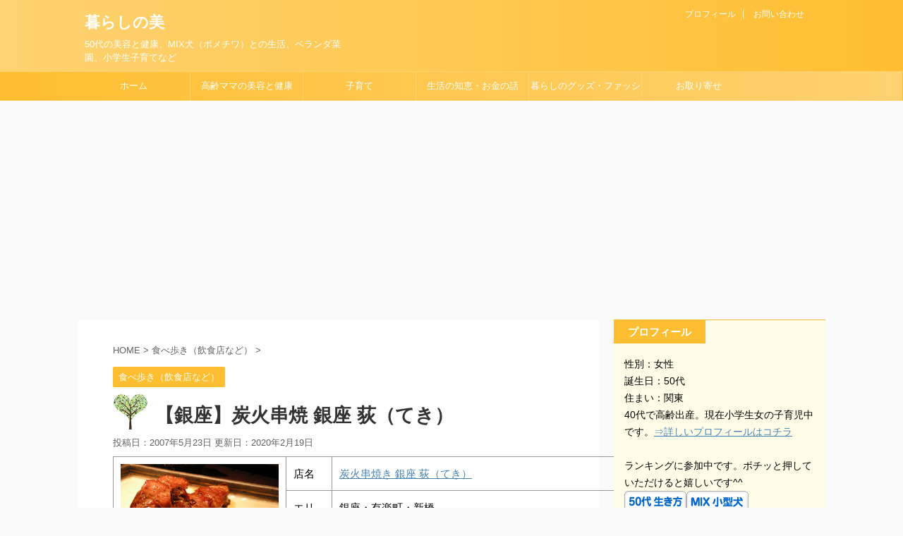

--- FILE ---
content_type: text/html; charset=UTF-8
request_url: https://around40blog.com/teki-10918
body_size: 18310
content:
<!DOCTYPE html>
<!--[if lt IE 7]>
<html class="ie6" lang="ja"> <![endif]-->
<!--[if IE 7]>
<html class="i7" lang="ja"> <![endif]-->
<!--[if IE 8]>
<html class="ie" lang="ja"> <![endif]-->
<!--[if gt IE 8]><!-->
<html lang="ja" class="">
	<!--<![endif]-->
	<head prefix="og: http://ogp.me/ns# fb: http://ogp.me/ns/fb# article: http://ogp.me/ns/article#">
		<meta charset="UTF-8" >
		<meta name="viewport" content="width=device-width,initial-scale=1.0,user-scalable=no,viewport-fit=cover">
		<meta name="format-detection" content="telephone=no" >
		
		
		<link rel="alternate" type="application/rss+xml" title="暮らしの美 RSS Feed" href="https://around40blog.com/feed" />
		<link rel="pingback" href="https://around40blog.com/xmlrpc.php" >
		<!--[if lt IE 9]>
		<script src="https://around40blog.com/wp-content/themes/affinger5/js/html5shiv.js"></script>
		<![endif]-->
				<meta name='robots' content='max-image-preview:large' />
<title>【銀座】炭火串焼 銀座 荻（てき） - 暮らしの美</title>
<link rel='dns-prefetch' href='//ajax.googleapis.com' />
<link rel='dns-prefetch' href='//fonts.googleapis.com' />
<link rel='dns-prefetch' href='//josefin' />
<link rel='dns-prefetch' href='//s.w.org' />

<!-- SEO SIMPLE PACK 2.5.1 -->
<title>【銀座】炭火串焼 銀座 荻（てき） | 暮らしの美</title>
<meta name="description" content="店名 炭火串焼き 銀座 荻（てき） エリア 銀座・有楽町・新橋 住所 東京都中央区銀座5-9-19-4F 特徴 炭火串焼きとワインの店 実は、ここ、去年の会社忘年会で行ったお店なんです。 今更だけど、とっても美味しかったし写真もあるのでレポ">
<link rel="canonical" href="https://around40blog.com/teki-10918">
<meta property="og:locale" content="ja_JP">
<meta property="og:image" content="https://around40blog.com/wp-content/uploads/2020/02/teki-8.jpg">
<meta property="og:title" content="【銀座】炭火串焼 銀座 荻（てき） | 暮らしの美">
<meta property="og:description" content="店名 炭火串焼き 銀座 荻（てき） エリア 銀座・有楽町・新橋 住所 東京都中央区銀座5-9-19-4F 特徴 炭火串焼きとワインの店 実は、ここ、去年の会社忘年会で行ったお店なんです。 今更だけど、とっても美味しかったし写真もあるのでレポ">
<meta property="og:url" content="https://around40blog.com/teki-10918">
<meta property="og:site_name" content="暮らしの美">
<meta property="og:type" content="article">
<meta name="twitter:card" content="summary_large_image">
<!-- / SEO SIMPLE PACK -->

<script type="text/javascript">
window._wpemojiSettings = {"baseUrl":"https:\/\/s.w.org\/images\/core\/emoji\/14.0.0\/72x72\/","ext":".png","svgUrl":"https:\/\/s.w.org\/images\/core\/emoji\/14.0.0\/svg\/","svgExt":".svg","source":{"concatemoji":"https:\/\/around40blog.com\/wp-includes\/js\/wp-emoji-release.min.js?ver=6.0.2"}};
/*! This file is auto-generated */
!function(e,a,t){var n,r,o,i=a.createElement("canvas"),p=i.getContext&&i.getContext("2d");function s(e,t){var a=String.fromCharCode,e=(p.clearRect(0,0,i.width,i.height),p.fillText(a.apply(this,e),0,0),i.toDataURL());return p.clearRect(0,0,i.width,i.height),p.fillText(a.apply(this,t),0,0),e===i.toDataURL()}function c(e){var t=a.createElement("script");t.src=e,t.defer=t.type="text/javascript",a.getElementsByTagName("head")[0].appendChild(t)}for(o=Array("flag","emoji"),t.supports={everything:!0,everythingExceptFlag:!0},r=0;r<o.length;r++)t.supports[o[r]]=function(e){if(!p||!p.fillText)return!1;switch(p.textBaseline="top",p.font="600 32px Arial",e){case"flag":return s([127987,65039,8205,9895,65039],[127987,65039,8203,9895,65039])?!1:!s([55356,56826,55356,56819],[55356,56826,8203,55356,56819])&&!s([55356,57332,56128,56423,56128,56418,56128,56421,56128,56430,56128,56423,56128,56447],[55356,57332,8203,56128,56423,8203,56128,56418,8203,56128,56421,8203,56128,56430,8203,56128,56423,8203,56128,56447]);case"emoji":return!s([129777,127995,8205,129778,127999],[129777,127995,8203,129778,127999])}return!1}(o[r]),t.supports.everything=t.supports.everything&&t.supports[o[r]],"flag"!==o[r]&&(t.supports.everythingExceptFlag=t.supports.everythingExceptFlag&&t.supports[o[r]]);t.supports.everythingExceptFlag=t.supports.everythingExceptFlag&&!t.supports.flag,t.DOMReady=!1,t.readyCallback=function(){t.DOMReady=!0},t.supports.everything||(n=function(){t.readyCallback()},a.addEventListener?(a.addEventListener("DOMContentLoaded",n,!1),e.addEventListener("load",n,!1)):(e.attachEvent("onload",n),a.attachEvent("onreadystatechange",function(){"complete"===a.readyState&&t.readyCallback()})),(e=t.source||{}).concatemoji?c(e.concatemoji):e.wpemoji&&e.twemoji&&(c(e.twemoji),c(e.wpemoji)))}(window,document,window._wpemojiSettings);
</script>
<style type="text/css">
img.wp-smiley,
img.emoji {
	display: inline !important;
	border: none !important;
	box-shadow: none !important;
	height: 1em !important;
	width: 1em !important;
	margin: 0 0.07em !important;
	vertical-align: -0.1em !important;
	background: none !important;
	padding: 0 !important;
}
</style>
	<link rel='stylesheet' id='wp-block-library-css'  href='https://around40blog.com/wp-includes/css/dist/block-library/style.min.css?ver=6.0.2' type='text/css' media='all' />
<style id='global-styles-inline-css' type='text/css'>
body{--wp--preset--color--black: #000000;--wp--preset--color--cyan-bluish-gray: #abb8c3;--wp--preset--color--white: #ffffff;--wp--preset--color--pale-pink: #f78da7;--wp--preset--color--vivid-red: #cf2e2e;--wp--preset--color--luminous-vivid-orange: #ff6900;--wp--preset--color--luminous-vivid-amber: #fcb900;--wp--preset--color--light-green-cyan: #7bdcb5;--wp--preset--color--vivid-green-cyan: #00d084;--wp--preset--color--pale-cyan-blue: #8ed1fc;--wp--preset--color--vivid-cyan-blue: #0693e3;--wp--preset--color--vivid-purple: #9b51e0;--wp--preset--gradient--vivid-cyan-blue-to-vivid-purple: linear-gradient(135deg,rgba(6,147,227,1) 0%,rgb(155,81,224) 100%);--wp--preset--gradient--light-green-cyan-to-vivid-green-cyan: linear-gradient(135deg,rgb(122,220,180) 0%,rgb(0,208,130) 100%);--wp--preset--gradient--luminous-vivid-amber-to-luminous-vivid-orange: linear-gradient(135deg,rgba(252,185,0,1) 0%,rgba(255,105,0,1) 100%);--wp--preset--gradient--luminous-vivid-orange-to-vivid-red: linear-gradient(135deg,rgba(255,105,0,1) 0%,rgb(207,46,46) 100%);--wp--preset--gradient--very-light-gray-to-cyan-bluish-gray: linear-gradient(135deg,rgb(238,238,238) 0%,rgb(169,184,195) 100%);--wp--preset--gradient--cool-to-warm-spectrum: linear-gradient(135deg,rgb(74,234,220) 0%,rgb(151,120,209) 20%,rgb(207,42,186) 40%,rgb(238,44,130) 60%,rgb(251,105,98) 80%,rgb(254,248,76) 100%);--wp--preset--gradient--blush-light-purple: linear-gradient(135deg,rgb(255,206,236) 0%,rgb(152,150,240) 100%);--wp--preset--gradient--blush-bordeaux: linear-gradient(135deg,rgb(254,205,165) 0%,rgb(254,45,45) 50%,rgb(107,0,62) 100%);--wp--preset--gradient--luminous-dusk: linear-gradient(135deg,rgb(255,203,112) 0%,rgb(199,81,192) 50%,rgb(65,88,208) 100%);--wp--preset--gradient--pale-ocean: linear-gradient(135deg,rgb(255,245,203) 0%,rgb(182,227,212) 50%,rgb(51,167,181) 100%);--wp--preset--gradient--electric-grass: linear-gradient(135deg,rgb(202,248,128) 0%,rgb(113,206,126) 100%);--wp--preset--gradient--midnight: linear-gradient(135deg,rgb(2,3,129) 0%,rgb(40,116,252) 100%);--wp--preset--duotone--dark-grayscale: url('#wp-duotone-dark-grayscale');--wp--preset--duotone--grayscale: url('#wp-duotone-grayscale');--wp--preset--duotone--purple-yellow: url('#wp-duotone-purple-yellow');--wp--preset--duotone--blue-red: url('#wp-duotone-blue-red');--wp--preset--duotone--midnight: url('#wp-duotone-midnight');--wp--preset--duotone--magenta-yellow: url('#wp-duotone-magenta-yellow');--wp--preset--duotone--purple-green: url('#wp-duotone-purple-green');--wp--preset--duotone--blue-orange: url('#wp-duotone-blue-orange');--wp--preset--font-size--small: 13px;--wp--preset--font-size--medium: 20px;--wp--preset--font-size--large: 36px;--wp--preset--font-size--x-large: 42px;}.has-black-color{color: var(--wp--preset--color--black) !important;}.has-cyan-bluish-gray-color{color: var(--wp--preset--color--cyan-bluish-gray) !important;}.has-white-color{color: var(--wp--preset--color--white) !important;}.has-pale-pink-color{color: var(--wp--preset--color--pale-pink) !important;}.has-vivid-red-color{color: var(--wp--preset--color--vivid-red) !important;}.has-luminous-vivid-orange-color{color: var(--wp--preset--color--luminous-vivid-orange) !important;}.has-luminous-vivid-amber-color{color: var(--wp--preset--color--luminous-vivid-amber) !important;}.has-light-green-cyan-color{color: var(--wp--preset--color--light-green-cyan) !important;}.has-vivid-green-cyan-color{color: var(--wp--preset--color--vivid-green-cyan) !important;}.has-pale-cyan-blue-color{color: var(--wp--preset--color--pale-cyan-blue) !important;}.has-vivid-cyan-blue-color{color: var(--wp--preset--color--vivid-cyan-blue) !important;}.has-vivid-purple-color{color: var(--wp--preset--color--vivid-purple) !important;}.has-black-background-color{background-color: var(--wp--preset--color--black) !important;}.has-cyan-bluish-gray-background-color{background-color: var(--wp--preset--color--cyan-bluish-gray) !important;}.has-white-background-color{background-color: var(--wp--preset--color--white) !important;}.has-pale-pink-background-color{background-color: var(--wp--preset--color--pale-pink) !important;}.has-vivid-red-background-color{background-color: var(--wp--preset--color--vivid-red) !important;}.has-luminous-vivid-orange-background-color{background-color: var(--wp--preset--color--luminous-vivid-orange) !important;}.has-luminous-vivid-amber-background-color{background-color: var(--wp--preset--color--luminous-vivid-amber) !important;}.has-light-green-cyan-background-color{background-color: var(--wp--preset--color--light-green-cyan) !important;}.has-vivid-green-cyan-background-color{background-color: var(--wp--preset--color--vivid-green-cyan) !important;}.has-pale-cyan-blue-background-color{background-color: var(--wp--preset--color--pale-cyan-blue) !important;}.has-vivid-cyan-blue-background-color{background-color: var(--wp--preset--color--vivid-cyan-blue) !important;}.has-vivid-purple-background-color{background-color: var(--wp--preset--color--vivid-purple) !important;}.has-black-border-color{border-color: var(--wp--preset--color--black) !important;}.has-cyan-bluish-gray-border-color{border-color: var(--wp--preset--color--cyan-bluish-gray) !important;}.has-white-border-color{border-color: var(--wp--preset--color--white) !important;}.has-pale-pink-border-color{border-color: var(--wp--preset--color--pale-pink) !important;}.has-vivid-red-border-color{border-color: var(--wp--preset--color--vivid-red) !important;}.has-luminous-vivid-orange-border-color{border-color: var(--wp--preset--color--luminous-vivid-orange) !important;}.has-luminous-vivid-amber-border-color{border-color: var(--wp--preset--color--luminous-vivid-amber) !important;}.has-light-green-cyan-border-color{border-color: var(--wp--preset--color--light-green-cyan) !important;}.has-vivid-green-cyan-border-color{border-color: var(--wp--preset--color--vivid-green-cyan) !important;}.has-pale-cyan-blue-border-color{border-color: var(--wp--preset--color--pale-cyan-blue) !important;}.has-vivid-cyan-blue-border-color{border-color: var(--wp--preset--color--vivid-cyan-blue) !important;}.has-vivid-purple-border-color{border-color: var(--wp--preset--color--vivid-purple) !important;}.has-vivid-cyan-blue-to-vivid-purple-gradient-background{background: var(--wp--preset--gradient--vivid-cyan-blue-to-vivid-purple) !important;}.has-light-green-cyan-to-vivid-green-cyan-gradient-background{background: var(--wp--preset--gradient--light-green-cyan-to-vivid-green-cyan) !important;}.has-luminous-vivid-amber-to-luminous-vivid-orange-gradient-background{background: var(--wp--preset--gradient--luminous-vivid-amber-to-luminous-vivid-orange) !important;}.has-luminous-vivid-orange-to-vivid-red-gradient-background{background: var(--wp--preset--gradient--luminous-vivid-orange-to-vivid-red) !important;}.has-very-light-gray-to-cyan-bluish-gray-gradient-background{background: var(--wp--preset--gradient--very-light-gray-to-cyan-bluish-gray) !important;}.has-cool-to-warm-spectrum-gradient-background{background: var(--wp--preset--gradient--cool-to-warm-spectrum) !important;}.has-blush-light-purple-gradient-background{background: var(--wp--preset--gradient--blush-light-purple) !important;}.has-blush-bordeaux-gradient-background{background: var(--wp--preset--gradient--blush-bordeaux) !important;}.has-luminous-dusk-gradient-background{background: var(--wp--preset--gradient--luminous-dusk) !important;}.has-pale-ocean-gradient-background{background: var(--wp--preset--gradient--pale-ocean) !important;}.has-electric-grass-gradient-background{background: var(--wp--preset--gradient--electric-grass) !important;}.has-midnight-gradient-background{background: var(--wp--preset--gradient--midnight) !important;}.has-small-font-size{font-size: var(--wp--preset--font-size--small) !important;}.has-medium-font-size{font-size: var(--wp--preset--font-size--medium) !important;}.has-large-font-size{font-size: var(--wp--preset--font-size--large) !important;}.has-x-large-font-size{font-size: var(--wp--preset--font-size--x-large) !important;}
</style>
<link rel='stylesheet' id='contact-form-7-css'  href='https://around40blog.com/wp-content/plugins/contact-form-7/includes/css/styles.css?ver=5.6.3' type='text/css' media='all' />
<link rel='stylesheet' id='parent-style-css'  href='https://around40blog.com/wp-content/themes/affinger5/style.css?ver=6.0.2' type='text/css' media='all' />
<link rel='stylesheet' id='fonts-googleapis-notosansjp-css'  href='//fonts.googleapis.com/earlyaccess/notosansjp.css?ver=6.0.2' type='text/css' media='all' />
<link rel='stylesheet' id='fonts-googleapis-lato700-css'  href='//fonts.googleapis.com/css?family=Lato%3A700&#038;ver=6.0.2' type='text/css' media='all' />
<link rel='stylesheet' id='fonts-googleapis-montserrat-css'  href='//fonts.googleapis.com/css?family=Montserrat%3A400&#038;ver=6.0.2' type='text/css' media='all' />
<link rel='stylesheet' id='fonts-googleapis-custom-css'  href='http://josefin?ver=6.0.2' type='text/css' media='all' />
<link rel='stylesheet' id='normalize-css'  href='https://around40blog.com/wp-content/themes/affinger5/css/normalize.css?ver=1.5.9' type='text/css' media='all' />
<link rel='stylesheet' id='font-awesome-css'  href='https://around40blog.com/wp-content/themes/affinger5/css/fontawesome/css/font-awesome.min.css?ver=4.7.0' type='text/css' media='all' />
<link rel='stylesheet' id='st_svg-css'  href='https://around40blog.com/wp-content/themes/affinger5/st_svg/style.css?ver=6.0.2' type='text/css' media='all' />
<link rel='stylesheet' id='style-css'  href='https://around40blog.com/wp-content/themes/affinger5-child/style.css?ver=6.0.2' type='text/css' media='all' />
<link rel='stylesheet' id='single2-css'  href='https://around40blog.com/wp-content/themes/affinger5/st-kanricss.php' type='text/css' media='all' />
<link rel='stylesheet' id='single-css'  href='https://around40blog.com/wp-content/themes/affinger5/st-rankcss.php' type='text/css' media='all' />
<link rel='stylesheet' id='st-themecss-css'  href='https://around40blog.com/wp-content/themes/affinger5/st-themecss-loader.php?ver=6.0.2' type='text/css' media='all' />
<script type='text/javascript' src='//ajax.googleapis.com/ajax/libs/jquery/1.11.3/jquery.min.js?ver=1.11.3' id='jquery-js'></script>
<link rel="https://api.w.org/" href="https://around40blog.com/wp-json/" /><link rel="alternate" type="application/json" href="https://around40blog.com/wp-json/wp/v2/posts/10918" /><link rel='shortlink' href='https://around40blog.com/?p=10918' />
<link rel="alternate" type="application/json+oembed" href="https://around40blog.com/wp-json/oembed/1.0/embed?url=https%3A%2F%2Faround40blog.com%2Fteki-10918" />
<link rel="alternate" type="text/xml+oembed" href="https://around40blog.com/wp-json/oembed/1.0/embed?url=https%3A%2F%2Faround40blog.com%2Fteki-10918&#038;format=xml" />
<meta name="robots" content="index, follow" />
<script async src="//pagead2.googlesyndication.com/pagead/js/adsbygoogle.js"></script>
<script>
     (adsbygoogle = window.adsbygoogle || []).push({
          google_ad_client: "ca-pub-0438596712490977",
          enable_page_level_ads: true
     });
</script>
<link rel="canonical" href="https://around40blog.com/teki-10918" />
<style type="text/css">.recentcomments a{display:inline !important;padding:0 !important;margin:0 !important;}</style><link rel="icon" href="https://around40blog.com/wp-content/uploads/2016/10/cropped-flw219-s-32x32.jpg" sizes="32x32" />
<link rel="icon" href="https://around40blog.com/wp-content/uploads/2016/10/cropped-flw219-s-192x192.jpg" sizes="192x192" />
<link rel="apple-touch-icon" href="https://around40blog.com/wp-content/uploads/2016/10/cropped-flw219-s-180x180.jpg" />
<meta name="msapplication-TileImage" content="https://around40blog.com/wp-content/uploads/2016/10/cropped-flw219-s-270x270.jpg" />
			<script>
		(function (i, s, o, g, r, a, m) {
			i['GoogleAnalyticsObject'] = r;
			i[r] = i[r] || function () {
					(i[r].q = i[r].q || []).push(arguments)
				}, i[r].l = 1 * new Date();
			a = s.createElement(o),
				m = s.getElementsByTagName(o)[0];
			a.async = 1;
			a.src = g;
			m.parentNode.insertBefore(a, m)
		})(window, document, 'script', '//www.google-analytics.com/analytics.js', 'ga');

		ga('create', 'UA-85410841-1', 'auto');
		ga('send', 'pageview');

	</script>
					


<script>
jQuery(function(){
    jQuery('.st-btn-open').click(function(){
        jQuery(this).next('.st-slidebox').stop(true, true).slideToggle();
    });
});
</script>
	<script>
		jQuery(function(){
		jQuery('.post h3:not(.rankh3):not(#reply-title) , .h3modoki').wrapInner('<span class="st-dash-design"></span>');
		}) 
	</script>

<script>
	jQuery(function(){
		jQuery("#toc_container:not(:has(ul ul))").addClass("only-toc");
		jQuery(".st-ac-box ul:has(.cat-item)").each(function(){
			jQuery(this).addClass("st-ac-cat");
		});
	});
</script>

<script>
	jQuery(function(){
					});
</script>
			</head>
	<body class="post-template-default single single-post postid-10918 single-format-standard not-front-page" >
				<div id="st-ami">
				<div id="wrapper" class="">
				<div id="wrapper-in">
					<header id="">
						<div id="headbox-bg">
							<div class="clearfix" id="headbox" class="">
										<nav id="s-navi" class="pcnone">
			<dl class="acordion">
				<dt class="trigger">
					<p class="acordion_button"><span class="op"><i class="fa st-svg-menu"></i></span></p>
		
					<!-- 追加メニュー -->
											<p class="acordion_extra_1"><a href="http://around40blog.com/contact"><span class="op-st"><i class="fa envelope" aria-hidden="true"></i><span class="op-text">お問合せ</span></span></a></p>
					
					<!-- 追加メニュー2 -->
											<p class="acordion_extra_2"><a href="http://around40blog.com/pro-44"><span class="op-st2"><i class="fa user" aria-hidden="true"></i><span class="op-text">プロフィール</span></span></a></p>
					
						</dt>

				<dd class="acordion_tree">
					<div class="acordion_tree_content">

						

														<div class="menu-top-container"><ul id="menu-top" class="menu"><li id="menu-item-50" class="menu-item menu-item-type-custom menu-item-object-custom menu-item-home menu-item-50"><a href="http://around40blog.com/">ホーム</a></li>
<li id="menu-item-34" class="menu-item menu-item-type-taxonomy menu-item-object-category menu-item-has-children menu-item-34"><a href="https://around40blog.com/category/beauty">高齢ママの美容と健康</a>
<ul class="sub-menu">
	<li id="menu-item-12689" class="menu-item menu-item-type-taxonomy menu-item-object-category menu-item-12689"><a href="https://around40blog.com/category/beauty/healthy">アラフィフの体内美容</a></li>
	<li id="menu-item-12690" class="menu-item menu-item-type-taxonomy menu-item-object-category menu-item-12690"><a href="https://around40blog.com/category/beauty/diet">ダイエット・運動</a></li>
	<li id="menu-item-12691" class="menu-item menu-item-type-taxonomy menu-item-object-category menu-item-12691"><a href="https://around40blog.com/category/beauty/hernia">腰椎・頸椎、椎間板ヘルニア（座骨神経痛）</a></li>
</ul>
</li>
<li id="menu-item-32" class="menu-item menu-item-type-taxonomy menu-item-object-category menu-item-has-children menu-item-32"><a href="https://around40blog.com/category/child">子育て</a>
<ul class="sub-menu">
	<li id="menu-item-90" class="menu-item menu-item-type-taxonomy menu-item-object-category menu-item-90"><a href="https://around40blog.com/category/child/lesson">知育玩具・勉強・習い事</a></li>
	<li id="menu-item-12315" class="menu-item menu-item-type-taxonomy menu-item-object-category menu-item-12315"><a href="https://around40blog.com/category/child/2nd-grade">小学校2年生</a></li>
	<li id="menu-item-11381" class="menu-item menu-item-type-taxonomy menu-item-object-category menu-item-11381"><a href="https://around40blog.com/category/child/first-grade">小学校1年生</a></li>
	<li id="menu-item-12314" class="menu-item menu-item-type-taxonomy menu-item-object-category menu-item-12314"><a href="https://around40blog.com/category/child/shitida">七田式小学生プリント</a></li>
	<li id="menu-item-88" class="menu-item menu-item-type-taxonomy menu-item-object-category menu-item-88"><a href="https://around40blog.com/category/child/kindergarten">幼稚園児育児</a></li>
	<li id="menu-item-94" class="menu-item menu-item-type-taxonomy menu-item-object-category menu-item-94"><a href="https://around40blog.com/category/child/baby">未就園児（0.1.2.3歳）の育児日記</a></li>
	<li id="menu-item-93" class="menu-item menu-item-type-taxonomy menu-item-object-category menu-item-93"><a href="https://around40blog.com/category/child/child-book">子育ておすすめ本</a></li>
	<li id="menu-item-1059" class="menu-item menu-item-type-taxonomy menu-item-object-category menu-item-1059"><a href="https://around40blog.com/category/child/birthday">誕生日、クリスマス、お祝いなど</a></li>
	<li id="menu-item-91" class="menu-item menu-item-type-taxonomy menu-item-object-category menu-item-91"><a href="https://around40blog.com/category/event">子どもとおでかけレビュー</a></li>
	<li id="menu-item-12694" class="menu-item menu-item-type-taxonomy menu-item-object-category menu-item-12694"><a href="https://around40blog.com/category/guam">子ども（幼児）とグアム旅行記</a></li>
	<li id="menu-item-1056" class="menu-item menu-item-type-taxonomy menu-item-object-category menu-item-1056"><a href="https://around40blog.com/category/child/sick">病気・予防接種</a></li>
	<li id="menu-item-95" class="menu-item menu-item-type-taxonomy menu-item-object-category menu-item-95"><a href="https://around40blog.com/category/child/baby-food">離乳食、幼児食</a></li>
	<li id="menu-item-1058" class="menu-item menu-item-type-taxonomy menu-item-object-category menu-item-1058"><a href="https://around40blog.com/category/child/convenient">子育て便利グッズ</a></li>
	<li id="menu-item-92" class="menu-item menu-item-type-taxonomy menu-item-object-category menu-item-92"><a href="https://around40blog.com/category/child/family">ファミサポ、里親</a></li>
</ul>
</li>
<li id="menu-item-33" class="menu-item menu-item-type-taxonomy menu-item-object-category menu-item-has-children menu-item-33"><a href="https://around40blog.com/category/money">生活の知恵・お金の話</a>
<ul class="sub-menu">
	<li id="menu-item-12693" class="menu-item menu-item-type-taxonomy menu-item-object-category menu-item-12693"><a href="https://around40blog.com/category/money/saving">節約生活・お金の話</a></li>
	<li id="menu-item-81" class="menu-item menu-item-type-taxonomy menu-item-object-category menu-item-81"><a href="https://around40blog.com/category/money/tax">ふるさと納税</a></li>
	<li id="menu-item-83" class="menu-item menu-item-type-taxonomy menu-item-object-category menu-item-83"><a href="https://around40blog.com/category/money/campaign">お得情報、キャンペーン</a></li>
	<li id="menu-item-1062" class="menu-item menu-item-type-taxonomy menu-item-object-category menu-item-1062"><a href="https://around40blog.com/category/money/waza">掃除、洗濯、家事の裏ワザ</a></li>
	<li id="menu-item-11380" class="menu-item menu-item-type-taxonomy menu-item-object-category menu-item-11380"><a href="https://around40blog.com/category/money/gardening">ベランダ菜園・プランター菜園</a></li>
</ul>
</li>
<li id="menu-item-99" class="menu-item menu-item-type-taxonomy menu-item-object-category menu-item-has-children menu-item-99"><a href="https://around40blog.com/category/interior">暮らしのグッズ・ファッション</a>
<ul class="sub-menu">
	<li id="menu-item-12695" class="menu-item menu-item-type-taxonomy menu-item-object-category menu-item-12695"><a href="https://around40blog.com/category/books">本・雑誌レビュー</a></li>
</ul>
</li>
<li id="menu-item-13020" class="menu-item menu-item-type-taxonomy menu-item-object-category menu-item-has-children menu-item-13020"><a href="https://around40blog.com/category/cooking">お取り寄せ</a>
<ul class="sub-menu">
	<li id="menu-item-13021" class="menu-item menu-item-type-taxonomy menu-item-object-category current-post-ancestor current-menu-parent current-post-parent menu-item-13021"><a href="https://around40blog.com/category/food">食べ歩き（飲食店など）</a></li>
</ul>
</li>
</ul></div>							<div class="clear"></div>

						
					</div>
				</dd>
			</dl>
		</nav>
										<div id="header-l">
										
            
			
				<!-- ロゴ又はブログ名 -->
				                
					<p class="sitename sitenametop"><a href="https://around40blog.com/">
  						                      		  暮らしの美                   		               		 </a></p>
                     
   				          		<!-- ロゴ又はブログ名ここまで -->
                
           		<!-- キャプション -->
           							<p class="descr">
						50代の美容と健康、MIX犬（ポメチワ）との生活、ベランダ菜園、小学生子育てなど					</p>
				
			
		
    									</div><!-- /#header-l -->
								<div id="header-r" class="smanone">
									<div class="footermenubox clearfix "><ul id="menu-footer" class="footermenust"><li id="menu-item-80" class="menu-item menu-item-type-post_type menu-item-object-post menu-item-80"><a href="https://around40blog.com/pro-44">プロフィール</a></li>
<li id="menu-item-1857" class="menu-item menu-item-type-post_type menu-item-object-page menu-item-1857"><a href="https://around40blog.com/contact">お問い合わせ</a></li>
</ul></div>									
								</div><!-- /#header-r -->
							</div><!-- /#headbox-bg -->
						</div><!-- /#headbox clearfix -->
						
												
					
<div id="gazou-wide">
			<div id="st-menubox">
			<div id="st-menuwide">
				<nav class="smanone clearfix"><ul id="menu-top-1" class="menu"><li class="menu-item menu-item-type-custom menu-item-object-custom menu-item-home menu-item-50"><a href="http://around40blog.com/">ホーム</a></li>
<li class="menu-item menu-item-type-taxonomy menu-item-object-category menu-item-has-children menu-item-34"><a href="https://around40blog.com/category/beauty">高齢ママの美容と健康</a>
<ul class="sub-menu">
	<li class="menu-item menu-item-type-taxonomy menu-item-object-category menu-item-12689"><a href="https://around40blog.com/category/beauty/healthy">アラフィフの体内美容</a></li>
	<li class="menu-item menu-item-type-taxonomy menu-item-object-category menu-item-12690"><a href="https://around40blog.com/category/beauty/diet">ダイエット・運動</a></li>
	<li class="menu-item menu-item-type-taxonomy menu-item-object-category menu-item-12691"><a href="https://around40blog.com/category/beauty/hernia">腰椎・頸椎、椎間板ヘルニア（座骨神経痛）</a></li>
</ul>
</li>
<li class="menu-item menu-item-type-taxonomy menu-item-object-category menu-item-has-children menu-item-32"><a href="https://around40blog.com/category/child">子育て</a>
<ul class="sub-menu">
	<li class="menu-item menu-item-type-taxonomy menu-item-object-category menu-item-90"><a href="https://around40blog.com/category/child/lesson">知育玩具・勉強・習い事</a></li>
	<li class="menu-item menu-item-type-taxonomy menu-item-object-category menu-item-12315"><a href="https://around40blog.com/category/child/2nd-grade">小学校2年生</a></li>
	<li class="menu-item menu-item-type-taxonomy menu-item-object-category menu-item-11381"><a href="https://around40blog.com/category/child/first-grade">小学校1年生</a></li>
	<li class="menu-item menu-item-type-taxonomy menu-item-object-category menu-item-12314"><a href="https://around40blog.com/category/child/shitida">七田式小学生プリント</a></li>
	<li class="menu-item menu-item-type-taxonomy menu-item-object-category menu-item-88"><a href="https://around40blog.com/category/child/kindergarten">幼稚園児育児</a></li>
	<li class="menu-item menu-item-type-taxonomy menu-item-object-category menu-item-94"><a href="https://around40blog.com/category/child/baby">未就園児（0.1.2.3歳）の育児日記</a></li>
	<li class="menu-item menu-item-type-taxonomy menu-item-object-category menu-item-93"><a href="https://around40blog.com/category/child/child-book">子育ておすすめ本</a></li>
	<li class="menu-item menu-item-type-taxonomy menu-item-object-category menu-item-1059"><a href="https://around40blog.com/category/child/birthday">誕生日、クリスマス、お祝いなど</a></li>
	<li class="menu-item menu-item-type-taxonomy menu-item-object-category menu-item-91"><a href="https://around40blog.com/category/event">子どもとおでかけレビュー</a></li>
	<li class="menu-item menu-item-type-taxonomy menu-item-object-category menu-item-12694"><a href="https://around40blog.com/category/guam">子ども（幼児）とグアム旅行記</a></li>
	<li class="menu-item menu-item-type-taxonomy menu-item-object-category menu-item-1056"><a href="https://around40blog.com/category/child/sick">病気・予防接種</a></li>
	<li class="menu-item menu-item-type-taxonomy menu-item-object-category menu-item-95"><a href="https://around40blog.com/category/child/baby-food">離乳食、幼児食</a></li>
	<li class="menu-item menu-item-type-taxonomy menu-item-object-category menu-item-1058"><a href="https://around40blog.com/category/child/convenient">子育て便利グッズ</a></li>
	<li class="menu-item menu-item-type-taxonomy menu-item-object-category menu-item-92"><a href="https://around40blog.com/category/child/family">ファミサポ、里親</a></li>
</ul>
</li>
<li class="menu-item menu-item-type-taxonomy menu-item-object-category menu-item-has-children menu-item-33"><a href="https://around40blog.com/category/money">生活の知恵・お金の話</a>
<ul class="sub-menu">
	<li class="menu-item menu-item-type-taxonomy menu-item-object-category menu-item-12693"><a href="https://around40blog.com/category/money/saving">節約生活・お金の話</a></li>
	<li class="menu-item menu-item-type-taxonomy menu-item-object-category menu-item-81"><a href="https://around40blog.com/category/money/tax">ふるさと納税</a></li>
	<li class="menu-item menu-item-type-taxonomy menu-item-object-category menu-item-83"><a href="https://around40blog.com/category/money/campaign">お得情報、キャンペーン</a></li>
	<li class="menu-item menu-item-type-taxonomy menu-item-object-category menu-item-1062"><a href="https://around40blog.com/category/money/waza">掃除、洗濯、家事の裏ワザ</a></li>
	<li class="menu-item menu-item-type-taxonomy menu-item-object-category menu-item-11380"><a href="https://around40blog.com/category/money/gardening">ベランダ菜園・プランター菜園</a></li>
</ul>
</li>
<li class="menu-item menu-item-type-taxonomy menu-item-object-category menu-item-has-children menu-item-99"><a href="https://around40blog.com/category/interior">暮らしのグッズ・ファッション</a>
<ul class="sub-menu">
	<li class="menu-item menu-item-type-taxonomy menu-item-object-category menu-item-12695"><a href="https://around40blog.com/category/books">本・雑誌レビュー</a></li>
</ul>
</li>
<li class="menu-item menu-item-type-taxonomy menu-item-object-category menu-item-has-children menu-item-13020"><a href="https://around40blog.com/category/cooking">お取り寄せ</a>
<ul class="sub-menu">
	<li class="menu-item menu-item-type-taxonomy menu-item-object-category current-post-ancestor current-menu-parent current-post-parent menu-item-13021"><a href="https://around40blog.com/category/food">食べ歩き（飲食店など）</a></li>
</ul>
</li>
</ul></nav>			</div>
		</div>
	</div>
						
					
					</header>
					<div id="content-w">
						
						
					
<div id="content" class="clearfix">
	<div id="contentInner">

		<main>
			<article>
				<div id="post-10918" class="st-post post-10918 post type-post status-publish format-standard has-post-thumbnail hentry category-food">

			
									

					<!--ぱんくず -->
					<div id="breadcrumb">
					<ol itemscope itemtype="http://schema.org/BreadcrumbList">
							 <li itemprop="itemListElement" itemscope
      itemtype="http://schema.org/ListItem"><a href="https://around40blog.com" itemprop="item"><span itemprop="name">HOME</span></a> > <meta itemprop="position" content="1" /></li>
													<li itemprop="itemListElement" itemscope
      itemtype="http://schema.org/ListItem"><a href="https://around40blog.com/category/food" itemprop="item">
							<span itemprop="name">食べ歩き（飲食店など）</span> </a> &gt;<meta itemprop="position" content="2" /></li> 
											</ol>
					</div>
					<!--/ ぱんくず -->

					<!--ループ開始 -->
										
										<p class="st-catgroup">
					<a href="https://around40blog.com/category/food" title="View all posts in 食べ歩き（飲食店など）" rel="category tag"><span class="catname st-catid67">食べ歩き（飲食店など）</span></a>					</p>
									

					<h1 class="entry-title">【銀座】炭火串焼 銀座 荻（てき）</h1>

					<div class="blogbox ">
						<p><span class="kdate">
																								投稿日：2007年5月23日																更新日：<time class="updated" datetime="2020-02-19T11:52:48+0900">2020年2月19日</time>
													</span></p>
					</div>

					
					<div class="mainbox">
						<div id="nocopy" ><!-- コピー禁止エリアここから -->
																										
							<div class="entry-content">
								<table style="width: 764px;" cellspacing="0" border="1">
<tbody>
<tr>
<td rowspan="4" class="td_p" style="width: 232px;"><img src="https://around40blog.com/wp-content/uploads/2020/02/teki-5.jpg" alt="炭火串焼 銀座 荻（てき）" class="alignnone  wp-image-10923" width="224" height="142" /></td>
<td class="td_bun" style="width: 45.2333px;">店名</td>
<td class="td_bun" style="width: 445.767px;"><a href="http://ck.jp.ap.valuecommerce.com/servlet/referral?sid=2163556&amp;pid=874154103&amp;vc_url=http%3a%2f%2fwww%2ehotpepper%2ejp%2fA_20700%2fstrJ000245215%2ehtml" target="_blank" rel="noopener"><img loading="lazy" src="http://ad.jp.ap.valuecommerce.com/servlet/gifbanner?sid=2163556&amp;pid=874154103" width="1" height="1" border="0" />炭火串焼き 銀座 荻（てき）</a></td>
</tr>
<tr>
<td class="td_bun" style="width: 45.2333px;">エリア</td>
<td class="td_bun" style="width: 445.767px;">銀座・有楽町・新橋</td>
</tr>
<tr>
<td class="td_bun" style="width: 45.2333px;">住所</td>
<td class="td_bun" style="width: 445.767px;">東京都中央区銀座5-9-19-4F</td>
</tr>
<tr>
<td class="td_bun" style="width: 45.2333px;">特徴</td>
<td class="td_bun" style="width: 445.767px;">炭火串焼きとワインの店</td>
</tr>
</tbody>
</table>
<p>実は、ここ、去年の会社忘年会で行ったお店なんです。<br />
今更だけど、とっても美味しかったし写真もあるのでレポートに残しておきます♪</p>
<p>「<a href="http://ck.jp.ap.valuecommerce.com/servlet/referral?sid=2163556&amp;pid=874154103&amp;vc_url=http%3a%2f%2fwww%2ehotpepper%2ejp%2fA_20700%2fstrJ000245215%2ehtml" target="_blank" rel="noopener"><img loading="lazy" src="http://ad.jp.ap.valuecommerce.com/servlet/gifbanner?sid=2163556&amp;pid=874154103" width="1" height="1" border="0" />炭火串焼き 銀座 荻</a>」は、知り合いのブログを見て機会があったら行ってみようと思ってたお店なんですよ。</p>
<p>TBS「王様のブランチ」をはじめ、様々なメディアなどでも紹介されているお店です。</p>
<p>お店のコンセプトは、<br />
「味へのこだわりを魅せる勇侠な串焼きと豪侠ワインの折衷。<br />
銀座でたむろう男達の隠れ家。」<br />
だそう。男性を対象としているお店って珍しいですね！</p>
<p>まずは店内。カウンターとテーブル席が２つで、こじんまりとした感じです。</p>
<p><img loading="lazy" src="https://around40blog.com/wp-content/uploads/2020/02/teki-1.jpg" alt="店内" class="alignnone size-full wp-image-10919" width="480" height="180" /></p>
<p>そうそう、荻は、店内禁煙なんですよ～。喫煙者辛いですね。</p>
<p>今回は忘年会と言うこともあって、みんなで炭火串焼き５本コースを頼みました。<br />
コースには、串焼き５本、フレッシュピクルス、コラーゲンスープ、レバのクロスティーニが付いています。<br />
このコースで3,600円！！高いか安いかは微妙です^^;;</p>
<p>初めにフレッシュピクルスとシャンパン♪</p>
<p><img loading="lazy" src="https://around40blog.com/wp-content/uploads/2020/02/teki-3.jpg" alt="フレッシュピクルスとシャンパン" class="alignnone size-full wp-image-10921" width="350" height="263" /></p>
<p>シャンパン美味しい♪<br />
このお店は、ワインがとっても豊富なんですよ。</p>
<p>次はつくねです～。うーん、旨い！！</p>
<p><img loading="lazy" src="https://around40blog.com/wp-content/uploads/2020/02/teki-2.jpg" alt="つくね" class="alignnone size-full wp-image-10920" width="350" height="263" /></p>
<p>レバーの串焼き。</p>
<p><img loading="lazy" src="https://around40blog.com/wp-content/uploads/2020/02/teki-4.jpg" alt="レバーの串焼き。" class="alignnone size-full wp-image-10922" width="350" height="263" /></p>
<p>私、実はレバーってずっごい苦手だったんだけど、なにせ５本のうちの１本がレバーなもんだから、食べずには居られず、一口食べたんですよ。<br />
そしたら美味しいの！初めてレバーが美味しく感じられました♪</p>
<p>イベリコ豚</p>
<p><img loading="lazy" src="https://around40blog.com/wp-content/uploads/2020/02/teki-5.jpg" alt="炭火串焼 銀座 荻（てき）" class="alignnone size-full wp-image-10923" width="350" height="263" /></p>
<p>手前の宝石箱には塩が入っていて、塩をつけて食べました。こちらも美味♪</p>
<p>レバのクロスティーニ</p>
<p><img loading="lazy" src="https://around40blog.com/wp-content/uploads/2020/02/teki-6.jpg" alt="レバのクロスティーニ" class="alignnone size-full wp-image-10924" width="350" height="263" /></p>
<p>私的には微妙な味だったけど、みんなは美味しそうに食べてました。スプーンが可愛いですね♪</p>
<p>コラーゲンのスープ。女性には嬉しいスープです！</p>
<p><img loading="lazy" src="https://around40blog.com/wp-content/uploads/2020/02/teki-7.jpg" alt="コラーゲンのスープ" class="alignnone size-full wp-image-10925" width="350" height="263" /></p>
<p>こちらはこだわりの一品ラム。</p>
<p><img loading="lazy" src="https://around40blog.com/wp-content/uploads/2020/02/teki-8.jpg" alt="一品ラム" class="alignnone size-full wp-image-10926" width="350" height="263" /></p>
<p>ゴルゴンゾーラのソースをかけて食べるんですが、美味しいですよ～。</p>
<p>その他にもコースのなんこつや、追加注文した「 トリュフ巻き」も美味しくて大満足！！</p>
<p>串焼き食べながら、シャンパンにワインを楽しめるなんて素敵ですよね～</p>
<p>今度はプライベートでゆっくり来たいお店ですね。<br />
しかし・・・お会計はいったいいくらだったんだろう^^;;<a href="http://ck.jp.ap.valuecommerce.com/servlet/referral?sid=2163556&amp;pid=874154103&amp;vc_url=http%3a%2f%2fwww%2ehotpepper%2ejp%2fA_20700%2fstrJ000245215%2ehtml" target="_blank" rel="noopener"></a></p>
							</div>
						</div><!-- コピー禁止エリアここまで -->

												
					<div class="adbox">
				
							        
	
									<div style="padding-top:10px;">
						
							        
	
					</div>
							</div>
		
        
	

													<div class="st-widgets-box post-widgets-bottom">			<div class="textwidget"><p>ランキングに参加中です。ポチッと押していただけると嬉しいです^^<br />
<a href="https://lifestyle.blogmura.com/mylifestyle_over50/ranking/in?p_cid=10161394" target="_blank" rel="noopener"><img loading="lazy" src="https://b.blogmura.com/lifestyle/mylifestyle_over50/88_31.gif" alt="にほんブログ村 ライフスタイルブログ 50代の生き方へ" width="88" height="31" border="0" /></a>　<a href="https://dog.blogmura.com/ranking/in?p_cid=10161394" target="_blank" rel="noopener"><img loading="lazy" src="https://b.blogmura.com/dog/88_31.gif" alt="にほんブログ村 犬ブログへ" width="88" height="31" border="0" /></a>　<a title="ベランダ菜園ランキング" href="https://blog.with2.net/link/?id=2092294&amp;cid=3137" target="_blank" rel="noopener"><img loading="lazy" src="https://blog.with2.net/img/banner/c/banner_1/br_c_3137_1.gif" width="110" height="31" /></a></p>
</div>
		</div>						
					</div><!-- .mainboxここまで -->

																								
						<p class="tagst">
							<i class="fa fa-folder-open-o" aria-hidden="true"></i>-<a href="https://around40blog.com/category/food" rel="category tag">食べ歩き（飲食店など）</a><br/>
													</p>

					<aside>

						<p class="author" style="display:none;"><a href="https://around40blog.com/author/t1562tomo" title="momozou" class="vcard author"><span class="fn">author</span></a></p>
												<!--ループ終了-->
													<hr class="hrcss" />
<div id="comments">
     	<div id="respond" class="comment-respond">
		<h3 id="reply-title" class="comment-reply-title">comment <small><a rel="nofollow" id="cancel-comment-reply-link" href="/teki-10918#respond" style="display:none;">コメントをキャンセル</a></small></h3><form action="https://around40blog.com/wp-comments-post.php" method="post" id="commentform" class="comment-form"><p class="comment-notes"><span id="email-notes">メールアドレスが公開されることはありません。</span> <span class="required-field-message" aria-hidden="true"><span class="required" aria-hidden="true">*</span> が付いている欄は必須項目です</span></p><p class="comment-form-comment"><label for="comment">コメント <span class="required" aria-hidden="true">*</span></label> <textarea id="comment" name="comment" cols="45" rows="8" maxlength="65525" required="required"></textarea></p><p class="comment-form-author"><label for="author">名前</label> <input id="author" name="author" type="text" value="" size="30" maxlength="245" /></p>
<p class="comment-form-email"><label for="email">メール</label> <input id="email" name="email" type="text" value="" size="30" maxlength="100" aria-describedby="email-notes" /></p>
<p class="comment-form-url"><label for="url">サイト</label> <input id="url" name="url" type="text" value="" size="30" maxlength="200" /></p>
<p class="form-submit"><input name="submit" type="submit" id="submit" class="submit" value="コメントを送る" /> <input type='hidden' name='comment_post_ID' value='10918' id='comment_post_ID' />
<input type='hidden' name='comment_parent' id='comment_parent' value='0' />
</p></form>	</div><!-- #respond -->
	</div>

<!-- END singer -->
												<!--関連記事-->
						
			<h4 class="point"><span class="point-in">関連記事</span></h4>
<div class="kanren kadomaru">
										<dl class="clearfix">
				<dt><a href="https://around40blog.com/laqua-17575">
													<img width="150" height="150" src="https://around40blog.com/wp-content/uploads/2022/08/IMG_3840-150x150.jpg" class="attachment-thumbnail size-thumbnail wp-post-image" alt="" loading="lazy" srcset="https://around40blog.com/wp-content/uploads/2022/08/IMG_3840-150x150.jpg 150w, https://around40blog.com/wp-content/uploads/2022/08/IMG_3840-100x100.jpg 100w, https://around40blog.com/wp-content/uploads/2022/08/IMG_3840-300x300.jpg 300w, https://around40blog.com/wp-content/uploads/2022/08/IMG_3840-400x400.jpg 400w" sizes="(max-width: 150px) 100vw, 150px" />											</a></dt>
				<dd>
										<h5 class="kanren-t">
						<a href="https://around40blog.com/laqua-17575">
							東京ドームシティで、サンダードルフィンと叙々苑ランチを楽しむ♪						</a></h5>

											<div class="smanone">
							<p>1学期の終業日に、娘と二人で東京ドームシティのサンダードルフィンと叙々苑ランチを楽しんできました！ 1学期頑張ったママからのご褒美です^^ っていうか、私もどうしてもサンダードルフィンに乗りたかったの ... </p>
						</div>
					
				</dd>
			</dl>
									<div class="st-infeed-adunit">
					<div class="textwidget custom-html-widget"><script async src="https://pagead2.googlesyndication.com/pagead/js/adsbygoogle.js?client=ca-pub-0438596712490977"
     crossorigin="anonymous"></script>
<ins class="adsbygoogle"
     style="display:block"
     data-ad-format="fluid"
     data-ad-layout-key="-h7+t-3y-ab+xt"
     data-ad-client="ca-pub-0438596712490977"
     data-ad-slot="5790318158"></ins>
<script>
     (adsbygoogle = window.adsbygoogle || []).push({});
</script></div>				</div>
						<dl class="clearfix">
				<dt><a href="https://around40blog.com/water-6580">
													<img width="150" height="150" src="https://around40blog.com/wp-content/uploads/2017/09/IMG_2932-1-150x150.jpg" class="attachment-thumbnail size-thumbnail wp-post-image" alt="目黒川沿いのWATER(ウォーター）" loading="lazy" srcset="https://around40blog.com/wp-content/uploads/2017/09/IMG_2932-1-150x150.jpg 150w, https://around40blog.com/wp-content/uploads/2017/09/IMG_2932-1-100x100.jpg 100w" sizes="(max-width: 150px) 100vw, 150px" />											</a></dt>
				<dd>
										<h5 class="kanren-t">
						<a href="https://around40blog.com/water-6580">
							【中目黒】目黒川沿いのWATER(ウォーター）でランチ♪						</a></h5>

											<div class="smanone">
							<p>中目黒って何年ぶりだろう～。 以前、駅前のGTタワーに勤めてた時は、昼夜あちこち食べ（飲み）歩いてたんだけど、それ以来年に1.2回食事に行く程度で、妊娠出産後はまったく足が遠のいてました。 以前あった ... </p>
						</div>
					
				</dd>
			</dl>
								<dl class="clearfix">
				<dt><a href="https://around40blog.com/homeikan-7342">
													<img width="150" height="150" src="https://around40blog.com/wp-content/uploads/2018/01/IMG_9097-150x150.jpg" class="attachment-thumbnail size-thumbnail wp-post-image" alt="鳳明館 森川別館" loading="lazy" srcset="https://around40blog.com/wp-content/uploads/2018/01/IMG_9097-150x150.jpg 150w, https://around40blog.com/wp-content/uploads/2018/01/IMG_9097-100x100.jpg 100w" sizes="(max-width: 150px) 100vw, 150px" />											</a></dt>
				<dd>
										<h5 class="kanren-t">
						<a href="https://around40blog.com/homeikan-7342">
							【東大前】東大近くの鳳明館 森川別館にて大人の修学旅行（新年会）						</a></h5>

											<div class="smanone">
							<p>ちょっと前の話になるけど、1月前半に行った新年会が一風変わった趣向だったのでご紹介します^^ 新年会会場は、文京区東京大学近くの「鳳明館　森川別館」でした。 これがすごく味のある旅館で、なかなか良かっ ... </p>
						</div>
					
				</dd>
			</dl>
									<div class="st-infeed-adunit">
					<div class="textwidget custom-html-widget"><script async src="https://pagead2.googlesyndication.com/pagead/js/adsbygoogle.js?client=ca-pub-0438596712490977"
     crossorigin="anonymous"></script>
<ins class="adsbygoogle"
     style="display:block"
     data-ad-format="fluid"
     data-ad-layout-key="-h7+t-3y-ab+xt"
     data-ad-client="ca-pub-0438596712490977"
     data-ad-slot="5790318158"></ins>
<script>
     (adsbygoogle = window.adsbygoogle || []).push({});
</script></div>				</div>
						<dl class="clearfix">
				<dt><a href="https://around40blog.com/shiodomeb-10536">
													<img width="150" height="150" src="https://around40blog.com/wp-content/uploads/2020/02/DSC06795-1-150x150.jpg" class="attachment-thumbnail size-thumbnail wp-post-image" alt="汐留ガーデンのパフパフショー" loading="lazy" srcset="https://around40blog.com/wp-content/uploads/2020/02/DSC06795-1-150x150.jpg 150w, https://around40blog.com/wp-content/uploads/2020/02/DSC06795-1-100x100.jpg 100w" sizes="(max-width: 150px) 100vw, 150px" />											</a></dt>
				<dd>
										<h5 class="kanren-t">
						<a href="https://around40blog.com/shiodomeb-10536">
							【新橋】汐留ガーデン（ビアガーデン）						</a></h5>

											<div class="smanone">
							<p>店名 汐留ガーデン エリア 銀座・有楽町・新橋 住所 東京都港区新橋2-20-15　新橋駅前ビル1号館屋上 特徴 ビアガーデン 以前から風の噂には聞いていた「汐留ガーデン」。 素敵な外人おねーさまに１ ... </p>
						</div>
					
				</dd>
			</dl>
								<dl class="clearfix">
				<dt><a href="https://around40blog.com/robuchon-10642">
													<img width="150" height="150" src="https://around40blog.com/wp-content/uploads/2020/02/DSC07446-1-150x150.gif" class="attachment-thumbnail size-thumbnail wp-post-image" alt="ラ ターブル ドゥ ジョエル・ロブション" loading="lazy" srcset="https://around40blog.com/wp-content/uploads/2020/02/DSC07446-1-150x150.gif 150w, https://around40blog.com/wp-content/uploads/2020/02/DSC07446-1-100x100.gif 100w" sizes="(max-width: 150px) 100vw, 150px" />											</a></dt>
				<dd>
										<h5 class="kanren-t">
						<a href="https://around40blog.com/robuchon-10642">
							【恵比寿】ラ ターブル ドゥ ジョエル・ロブション ～恵比寿ガーデンプレイス～						</a></h5>

											<div class="smanone">
							<p>店名 ラ ターブル ドゥ ジョエル・ロブション ～恵比寿ガーデンプレイス～ エリア 恵比寿・代官山・中目黒 住所 東京都目黒区三田1-13-1恵比寿ガーデンプレイス内 特徴 シャトーレストラン　ジョエ ... </p>
						</div>
					
				</dd>
			</dl>
				</div>
						<!--ページナビ-->
						<div class="p-navi clearfix">
							<dl>
																	<dt>PREV</dt>
									<dd>
										<a href="https://around40blog.com/tibou-11032">【銀座】鉄板焼&お好み焼  ぷれじでんと千房　銀座コリドー店</a>
									</dd>
																									<dt>NEXT</dt>
									<dd>
										<a href="https://around40blog.com/yudouhu-10944">【京都】湯豆腐 清水順正</a>
									</dd>
															</dl>
						</div>
					</aside>

				</div>
				<!--/post-->
			</article>
		</main>
	</div>
	<!-- /#contentInner -->
	<div id="side">
	<aside>

					<div class="side-topad">
				<div class="ad"><div class="freebox"><p class="p-free"><span class="p-entry-f">プロフィール</span></p><div class="free-inbox">性別：女性<br />
誕生日：50代<br />
住まい：関東<br />
40代で高齢出産。現在小学生女の子育児中です。<a href="https://around40blog.com/pro-44">⇒詳しいプロフィールはコチラ</a><br />
<br />
ランキングに参加中です。ポチッと押していただけると嬉しいです^^<br />
<a href="https://lifestyle.blogmura.com/mylifestyle_over50/ranking/in?p_cid=10161394" target="_blank"><img src="https://b.blogmura.com/lifestyle/mylifestyle_over50/88_31.gif" width="88" height="31" border="0" alt="にほんブログ村 ライフスタイルブログ 50代の生き方へ" /></a><a href="https://dog.blogmura.com/mixdog_s/ranking/in?p_cid=10161394" target="_blank"><img src="https://b.blogmura.com/dog/mixdog_s/88_31.gif" width="88" height="31" border="0" alt="にほんブログ村 犬ブログ MIX小型犬へ" /></a><a href="https://dog.blogmura.com/mixdog_s/ranking/in?p_cid=10161394" target="_blank"></a><br />
　<a href="https://blog.with2.net/link/?id=2092294&cid=3137" title="ベランダ菜園ランキング" target="_blank"><img width="110" height="31" src="https://blog.with2.net/img/banner/c/banner_1/br_c_3137_1.gif"></a></div></div></div><div class="ad"><div class="rssbox"><a href="https://around40blog.com//?feed=rss2"><i class="fa fa-rss-square"></i>&nbsp;購読する</a></div></div><div class="ad"><div id="search">
	<form method="get" id="searchform" action="https://around40blog.com/">
		<label class="hidden" for="s">
					</label>
		<input type="text" placeholder="検索するテキストを入力" value="" name="s" id="s" />
		<input type="image" src="https://around40blog.com/wp-content/themes/affinger5/images/search.png" alt="検索" id="searchsubmit" />
	</form>
</div>
<!-- /stinger --> </div>			</div>
		
					<div class="kanren kadomaru">
										<dl class="clearfix">
				<dt><a href="https://around40blog.com/post-20895-20895">
													<img width="150" height="150" src="https://around40blog.com/wp-content/uploads/2026/01/IMG_2022-150x150.jpg" class="attachment-thumbnail size-thumbnail wp-post-image" alt="" loading="lazy" srcset="https://around40blog.com/wp-content/uploads/2026/01/IMG_2022-150x150.jpg 150w, https://around40blog.com/wp-content/uploads/2026/01/IMG_2022-100x100.jpg 100w, https://around40blog.com/wp-content/uploads/2026/01/IMG_2022-300x300.jpg 300w, https://around40blog.com/wp-content/uploads/2026/01/IMG_2022-400x400.jpg 400w" sizes="(max-width: 150px) 100vw, 150px" />											</a></dt>
				<dd>
										<div class="blog_info ">
						<p>2026/01/04</p>
					</div>
					<h5 class="kanren-t"><a href="https://around40blog.com/post-20895-20895">新年の挨拶と振り返り</a></h5>

			
				</dd>
			</dl>
									<div class="st-infeed-adunit">
					<div class="textwidget custom-html-widget"><script async src="https://pagead2.googlesyndication.com/pagead/js/adsbygoogle.js?client=ca-pub-0438596712490977"
     crossorigin="anonymous"></script>
<ins class="adsbygoogle"
     style="display:block"
     data-ad-format="fluid"
     data-ad-layout-key="-h7+t-3y-ab+xt"
     data-ad-client="ca-pub-0438596712490977"
     data-ad-slot="5790318158"></ins>
<script>
     (adsbygoogle = window.adsbygoogle || []).push({});
</script></div>				</div>
						<dl class="clearfix">
				<dt><a href="https://around40blog.com/now-2-20876">
													<img width="150" height="150" src="https://around40blog.com/wp-content/uploads/2025/04/IMG_0788-150x150.jpg" class="attachment-thumbnail size-thumbnail wp-post-image" alt="" loading="lazy" srcset="https://around40blog.com/wp-content/uploads/2025/04/IMG_0788-150x150.jpg 150w, https://around40blog.com/wp-content/uploads/2025/04/IMG_0788-100x100.jpg 100w, https://around40blog.com/wp-content/uploads/2025/04/IMG_0788-300x300.jpg 300w, https://around40blog.com/wp-content/uploads/2025/04/IMG_0788-400x400.jpg 400w" sizes="(max-width: 150px) 100vw, 150px" />											</a></dt>
				<dd>
										<div class="blog_info ">
						<p>2025/04/20</p>
					</div>
					<h5 class="kanren-t"><a href="https://around40blog.com/now-2-20876">お久しぶり過ぎましたｗ　近況報告！</a></h5>

			
				</dd>
			</dl>
								<dl class="clearfix">
				<dt><a href="https://around40blog.com/post-20845-20845">
													<img width="150" height="150" src="https://around40blog.com/wp-content/uploads/2024/05/IMG_6614-150x150.jpg" class="attachment-thumbnail size-thumbnail wp-post-image" alt="" loading="lazy" srcset="https://around40blog.com/wp-content/uploads/2024/05/IMG_6614-150x150.jpg 150w, https://around40blog.com/wp-content/uploads/2024/05/IMG_6614-100x100.jpg 100w, https://around40blog.com/wp-content/uploads/2024/05/IMG_6614-300x300.jpg 300w, https://around40blog.com/wp-content/uploads/2024/05/IMG_6614-400x400.jpg 400w" sizes="(max-width: 150px) 100vw, 150px" />											</a></dt>
				<dd>
										<div class="blog_info ">
						<p>2024/05/01</p>
					</div>
					<h5 class="kanren-t"><a href="https://around40blog.com/post-20845-20845">三富今昔村でのんびり♪と、おいもカフェ上富</a></h5>

			
				</dd>
			</dl>
									<div class="st-infeed-adunit">
					<div class="textwidget custom-html-widget"><script async src="https://pagead2.googlesyndication.com/pagead/js/adsbygoogle.js?client=ca-pub-0438596712490977"
     crossorigin="anonymous"></script>
<ins class="adsbygoogle"
     style="display:block"
     data-ad-format="fluid"
     data-ad-layout-key="-h7+t-3y-ab+xt"
     data-ad-client="ca-pub-0438596712490977"
     data-ad-slot="5790318158"></ins>
<script>
     (adsbygoogle = window.adsbygoogle || []).push({});
</script></div>				</div>
						<dl class="clearfix">
				<dt><a href="https://around40blog.com/now-20836">
													<img width="150" height="150" src="https://around40blog.com/wp-content/uploads/2024/03/4a9c2752411dc739f096476fc6a15e6c_s-150x150.jpg" class="attachment-thumbnail size-thumbnail wp-post-image" alt="" loading="lazy" srcset="https://around40blog.com/wp-content/uploads/2024/03/4a9c2752411dc739f096476fc6a15e6c_s-150x150.jpg 150w, https://around40blog.com/wp-content/uploads/2024/03/4a9c2752411dc739f096476fc6a15e6c_s-100x100.jpg 100w, https://around40blog.com/wp-content/uploads/2024/03/4a9c2752411dc739f096476fc6a15e6c_s-300x300.jpg 300w, https://around40blog.com/wp-content/uploads/2024/03/4a9c2752411dc739f096476fc6a15e6c_s-400x400.jpg 400w" sizes="(max-width: 150px) 100vw, 150px" />											</a></dt>
				<dd>
										<div class="blog_info ">
						<p>2024/03/10</p>
					</div>
					<h5 class="kanren-t"><a href="https://around40blog.com/now-20836">家族みんな元気満々♪近況報告～</a></h5>

			
				</dd>
			</dl>
								<dl class="clearfix">
				<dt><a href="https://around40blog.com/xmas2023-20815">
													<img width="150" height="150" src="https://around40blog.com/wp-content/uploads/2024/02/IMG_4848-150x150.jpg" class="attachment-thumbnail size-thumbnail wp-post-image" alt="" loading="lazy" srcset="https://around40blog.com/wp-content/uploads/2024/02/IMG_4848-150x150.jpg 150w, https://around40blog.com/wp-content/uploads/2024/02/IMG_4848-100x100.jpg 100w, https://around40blog.com/wp-content/uploads/2024/02/IMG_4848-300x300.jpg 300w, https://around40blog.com/wp-content/uploads/2024/02/IMG_4848-400x400.jpg 400w" sizes="(max-width: 150px) 100vw, 150px" />											</a></dt>
				<dd>
										<div class="blog_info ">
						<p>2024/02/02</p>
					</div>
					<h5 class="kanren-t"><a href="https://around40blog.com/xmas2023-20815">11歳小学5年生のクリスマス♪チーズフォンデュとハナダイパーティー</a></h5>

			
				</dd>
			</dl>
				</div>		
					<div id="mybox">
				<div class="ad"><h4 class="menu_underh2"><span>カテゴリー</span></h4>
			<ul>
					<li class="cat-item cat-item-8"><a href="https://around40blog.com/category/beauty">高齢ママの美容と健康</a>
<ul class='children'>
	<li class="cat-item cat-item-83"><a href="https://around40blog.com/category/beauty/arafif">アラフィフの美容</a>
</li>
	<li class="cat-item cat-item-9"><a href="https://around40blog.com/category/beauty/healthy">アラフィフの体内美容</a>
</li>
	<li class="cat-item cat-item-10"><a href="https://around40blog.com/category/beauty/diet">ダイエット・運動</a>
</li>
	<li class="cat-item cat-item-69"><a href="https://around40blog.com/category/beauty/hernia">腰椎・頸椎、椎間板ヘルニア（座骨神経痛）</a>
</li>
</ul>
</li>
	<li class="cat-item cat-item-11"><a href="https://around40blog.com/category/cooking">料理、お弁当、お取り寄せ</a>
</li>
	<li class="cat-item cat-item-67"><a href="https://around40blog.com/category/food">食べ歩き（飲食店など）</a>
</li>
	<li class="cat-item cat-item-13"><a href="https://around40blog.com/category/interior">暮らしのグッズ・ファッション</a>
</li>
	<li class="cat-item cat-item-6"><a href="https://around40blog.com/category/money">生活の知恵・お金の話</a>
<ul class='children'>
	<li class="cat-item cat-item-15"><a href="https://around40blog.com/category/money/gardening">ベランダ菜園・プランター菜園</a>
</li>
	<li class="cat-item cat-item-87"><a href="https://around40blog.com/category/money/farm">援農</a>
</li>
	<li class="cat-item cat-item-85"><a href="https://around40blog.com/category/money/additive">添加物の少ない生活</a>
</li>
	<li class="cat-item cat-item-81"><a href="https://around40blog.com/category/money/simple">断捨離</a>
</li>
	<li class="cat-item cat-item-75"><a href="https://around40blog.com/category/money/saving">節約生活・お金の話</a>
</li>
	<li class="cat-item cat-item-19"><a href="https://around40blog.com/category/money/tax">ふるさと納税</a>
</li>
	<li class="cat-item cat-item-31"><a href="https://around40blog.com/category/money/campaign">お得情報、キャンペーン</a>
</li>
	<li class="cat-item cat-item-39"><a href="https://around40blog.com/category/money/waza">掃除、洗濯、家事の裏ワザ</a>
</li>
</ul>
</li>
	<li class="cat-item cat-item-7"><a href="https://around40blog.com/category/child">子育て</a>
<ul class='children'>
	<li class="cat-item cat-item-37"><a href="https://around40blog.com/category/child/convenient">子育て便利グッズ</a>
</li>
	<li class="cat-item cat-item-23"><a href="https://around40blog.com/category/child/lesson">知育玩具・勉強・習い事</a>
</li>
	<li class="cat-item cat-item-84"><a href="https://around40blog.com/category/child/nitinouken">日能研</a>
</li>
	<li class="cat-item cat-item-89"><a href="https://around40blog.com/category/child/5th">小学校5年生</a>
</li>
	<li class="cat-item cat-item-86"><a href="https://around40blog.com/category/child/4th_grade">小学校4年生</a>
</li>
	<li class="cat-item cat-item-82"><a href="https://around40blog.com/category/child/3rd_grade">小学校3年生</a>
</li>
	<li class="cat-item cat-item-78"><a href="https://around40blog.com/category/child/2nd-grade">小学校2年生</a>
</li>
	<li class="cat-item cat-item-74"><a href="https://around40blog.com/category/child/first-grade">小学校1年生</a>
</li>
	<li class="cat-item cat-item-80"><a href="https://around40blog.com/category/child/shitida">七田式小学生プリント</a>
</li>
	<li class="cat-item cat-item-21"><a href="https://around40blog.com/category/child/kindergarten">幼稚園児育児</a>
</li>
	<li class="cat-item cat-item-20"><a href="https://around40blog.com/category/child/baby">未就園児（0.1.2.3歳）の育児日記</a>
</li>
	<li class="cat-item cat-item-42"><a href="https://around40blog.com/category/child/birthday">誕生日、クリスマス、お祝いなど</a>
</li>
	<li class="cat-item cat-item-25"><a href="https://around40blog.com/category/child/baby-food">離乳食、幼児食</a>
</li>
	<li class="cat-item cat-item-36"><a href="https://around40blog.com/category/child/sick">病気・予防接種</a>
</li>
	<li class="cat-item cat-item-18"><a href="https://around40blog.com/category/child/child-book">子育ておすすめ本</a>
</li>
	<li class="cat-item cat-item-26"><a href="https://around40blog.com/category/child/family">ファミサポ、里親</a>
</li>
</ul>
</li>
	<li class="cat-item cat-item-24"><a href="https://around40blog.com/category/event">子どもとおでかけレビュー</a>
</li>
	<li class="cat-item cat-item-73"><a href="https://around40blog.com/category/guam">子ども（幼児）とグアム旅行記</a>
</li>
	<li class="cat-item cat-item-77"><a href="https://around40blog.com/category/experience">40代高齢出産体験記</a>
</li>
	<li class="cat-item cat-item-88"><a href="https://around40blog.com/category/dog">ポメチワちゃんの成長記録</a>
</li>
	<li class="cat-item cat-item-59"><a href="https://around40blog.com/category/photobook">フォトブック・ネットプリント体験</a>
</li>
	<li class="cat-item cat-item-17"><a href="https://around40blog.com/category/books">本・雑誌レビュー</a>
</li>
	<li class="cat-item cat-item-70"><a href="https://around40blog.com/category/movie">ドラマ・映画レビュー</a>
</li>
	<li class="cat-item cat-item-76"><a href="https://around40blog.com/category/hiking">ハイキング</a>
</li>
	<li class="cat-item cat-item-14"><a href="https://around40blog.com/category/study">自己啓発</a>
</li>
	<li class="cat-item cat-item-79"><a href="https://around40blog.com/category/sanno">産能短大リベラルアーツコース</a>
</li>
	<li class="cat-item cat-item-16"><a href="https://around40blog.com/category/others">日々の雑記</a>
</li>
	<li class="cat-item cat-item-5"><a href="https://around40blog.com/category/profile">はじめに・運営記</a>
</li>
	<li class="cat-item cat-item-1"><a href="https://around40blog.com/category/%e6%9c%aa%e5%88%86%e9%a1%9e">未分類</a>
</li>
			</ul>

			</div><div class="ad"><h4 class="menu_underh2"><span>月別</span></h4>		<label class="screen-reader-text" for="archives-dropdown-4">月別</label>
		<select id="archives-dropdown-4" name="archive-dropdown">
			
			<option value="">月を選択</option>
				<option value='https://around40blog.com/date/2026/01'> 2026年1月 &nbsp;(1)</option>
	<option value='https://around40blog.com/date/2025/04'> 2025年4月 &nbsp;(1)</option>
	<option value='https://around40blog.com/date/2024/05'> 2024年5月 &nbsp;(1)</option>
	<option value='https://around40blog.com/date/2024/03'> 2024年3月 &nbsp;(1)</option>
	<option value='https://around40blog.com/date/2024/02'> 2024年2月 &nbsp;(1)</option>
	<option value='https://around40blog.com/date/2024/01'> 2024年1月 &nbsp;(2)</option>
	<option value='https://around40blog.com/date/2023/12'> 2023年12月 &nbsp;(6)</option>
	<option value='https://around40blog.com/date/2023/11'> 2023年11月 &nbsp;(7)</option>
	<option value='https://around40blog.com/date/2023/10'> 2023年10月 &nbsp;(6)</option>
	<option value='https://around40blog.com/date/2023/09'> 2023年9月 &nbsp;(13)</option>
	<option value='https://around40blog.com/date/2023/08'> 2023年8月 &nbsp;(6)</option>
	<option value='https://around40blog.com/date/2023/07'> 2023年7月 &nbsp;(8)</option>
	<option value='https://around40blog.com/date/2023/06'> 2023年6月 &nbsp;(7)</option>
	<option value='https://around40blog.com/date/2023/05'> 2023年5月 &nbsp;(11)</option>
	<option value='https://around40blog.com/date/2023/04'> 2023年4月 &nbsp;(14)</option>
	<option value='https://around40blog.com/date/2023/03'> 2023年3月 &nbsp;(14)</option>
	<option value='https://around40blog.com/date/2023/02'> 2023年2月 &nbsp;(20)</option>
	<option value='https://around40blog.com/date/2023/01'> 2023年1月 &nbsp;(23)</option>
	<option value='https://around40blog.com/date/2022/12'> 2022年12月 &nbsp;(19)</option>
	<option value='https://around40blog.com/date/2022/11'> 2022年11月 &nbsp;(15)</option>
	<option value='https://around40blog.com/date/2022/10'> 2022年10月 &nbsp;(28)</option>
	<option value='https://around40blog.com/date/2022/09'> 2022年9月 &nbsp;(19)</option>
	<option value='https://around40blog.com/date/2022/08'> 2022年8月 &nbsp;(16)</option>
	<option value='https://around40blog.com/date/2022/07'> 2022年7月 &nbsp;(28)</option>
	<option value='https://around40blog.com/date/2022/06'> 2022年6月 &nbsp;(27)</option>
	<option value='https://around40blog.com/date/2022/05'> 2022年5月 &nbsp;(27)</option>
	<option value='https://around40blog.com/date/2022/04'> 2022年4月 &nbsp;(22)</option>
	<option value='https://around40blog.com/date/2022/03'> 2022年3月 &nbsp;(15)</option>
	<option value='https://around40blog.com/date/2022/02'> 2022年2月 &nbsp;(14)</option>
	<option value='https://around40blog.com/date/2022/01'> 2022年1月 &nbsp;(18)</option>
	<option value='https://around40blog.com/date/2021/12'> 2021年12月 &nbsp;(16)</option>
	<option value='https://around40blog.com/date/2021/11'> 2021年11月 &nbsp;(9)</option>
	<option value='https://around40blog.com/date/2021/10'> 2021年10月 &nbsp;(17)</option>
	<option value='https://around40blog.com/date/2021/09'> 2021年9月 &nbsp;(12)</option>
	<option value='https://around40blog.com/date/2021/08'> 2021年8月 &nbsp;(24)</option>
	<option value='https://around40blog.com/date/2021/07'> 2021年7月 &nbsp;(19)</option>
	<option value='https://around40blog.com/date/2021/06'> 2021年6月 &nbsp;(17)</option>
	<option value='https://around40blog.com/date/2021/05'> 2021年5月 &nbsp;(18)</option>
	<option value='https://around40blog.com/date/2021/04'> 2021年4月 &nbsp;(19)</option>
	<option value='https://around40blog.com/date/2021/03'> 2021年3月 &nbsp;(12)</option>
	<option value='https://around40blog.com/date/2021/02'> 2021年2月 &nbsp;(23)</option>
	<option value='https://around40blog.com/date/2021/01'> 2021年1月 &nbsp;(22)</option>
	<option value='https://around40blog.com/date/2020/12'> 2020年12月 &nbsp;(15)</option>
	<option value='https://around40blog.com/date/2020/11'> 2020年11月 &nbsp;(12)</option>
	<option value='https://around40blog.com/date/2020/10'> 2020年10月 &nbsp;(12)</option>
	<option value='https://around40blog.com/date/2020/09'> 2020年9月 &nbsp;(15)</option>
	<option value='https://around40blog.com/date/2020/08'> 2020年8月 &nbsp;(12)</option>
	<option value='https://around40blog.com/date/2020/07'> 2020年7月 &nbsp;(10)</option>
	<option value='https://around40blog.com/date/2020/06'> 2020年6月 &nbsp;(10)</option>
	<option value='https://around40blog.com/date/2020/05'> 2020年5月 &nbsp;(13)</option>
	<option value='https://around40blog.com/date/2020/04'> 2020年4月 &nbsp;(15)</option>
	<option value='https://around40blog.com/date/2020/03'> 2020年3月 &nbsp;(17)</option>
	<option value='https://around40blog.com/date/2020/02'> 2020年2月 &nbsp;(10)</option>
	<option value='https://around40blog.com/date/2020/01'> 2020年1月 &nbsp;(21)</option>
	<option value='https://around40blog.com/date/2019/12'> 2019年12月 &nbsp;(10)</option>
	<option value='https://around40blog.com/date/2019/11'> 2019年11月 &nbsp;(8)</option>
	<option value='https://around40blog.com/date/2019/10'> 2019年10月 &nbsp;(12)</option>
	<option value='https://around40blog.com/date/2019/09'> 2019年9月 &nbsp;(13)</option>
	<option value='https://around40blog.com/date/2019/08'> 2019年8月 &nbsp;(6)</option>
	<option value='https://around40blog.com/date/2019/07'> 2019年7月 &nbsp;(2)</option>
	<option value='https://around40blog.com/date/2019/06'> 2019年6月 &nbsp;(5)</option>
	<option value='https://around40blog.com/date/2019/05'> 2019年5月 &nbsp;(11)</option>
	<option value='https://around40blog.com/date/2019/04'> 2019年4月 &nbsp;(6)</option>
	<option value='https://around40blog.com/date/2019/03'> 2019年3月 &nbsp;(6)</option>
	<option value='https://around40blog.com/date/2019/02'> 2019年2月 &nbsp;(11)</option>
	<option value='https://around40blog.com/date/2019/01'> 2019年1月 &nbsp;(13)</option>
	<option value='https://around40blog.com/date/2018/12'> 2018年12月 &nbsp;(14)</option>
	<option value='https://around40blog.com/date/2018/11'> 2018年11月 &nbsp;(16)</option>
	<option value='https://around40blog.com/date/2018/10'> 2018年10月 &nbsp;(8)</option>
	<option value='https://around40blog.com/date/2018/09'> 2018年9月 &nbsp;(9)</option>
	<option value='https://around40blog.com/date/2018/08'> 2018年8月 &nbsp;(7)</option>
	<option value='https://around40blog.com/date/2018/07'> 2018年7月 &nbsp;(13)</option>
	<option value='https://around40blog.com/date/2018/06'> 2018年6月 &nbsp;(18)</option>
	<option value='https://around40blog.com/date/2018/05'> 2018年5月 &nbsp;(13)</option>
	<option value='https://around40blog.com/date/2018/04'> 2018年4月 &nbsp;(14)</option>
	<option value='https://around40blog.com/date/2018/03'> 2018年3月 &nbsp;(20)</option>
	<option value='https://around40blog.com/date/2018/02'> 2018年2月 &nbsp;(17)</option>
	<option value='https://around40blog.com/date/2018/01'> 2018年1月 &nbsp;(17)</option>
	<option value='https://around40blog.com/date/2017/12'> 2017年12月 &nbsp;(12)</option>
	<option value='https://around40blog.com/date/2017/11'> 2017年11月 &nbsp;(9)</option>
	<option value='https://around40blog.com/date/2017/10'> 2017年10月 &nbsp;(23)</option>
	<option value='https://around40blog.com/date/2017/09'> 2017年9月 &nbsp;(22)</option>
	<option value='https://around40blog.com/date/2017/08'> 2017年8月 &nbsp;(27)</option>
	<option value='https://around40blog.com/date/2017/07'> 2017年7月 &nbsp;(19)</option>
	<option value='https://around40blog.com/date/2017/06'> 2017年6月 &nbsp;(14)</option>
	<option value='https://around40blog.com/date/2017/05'> 2017年5月 &nbsp;(12)</option>
	<option value='https://around40blog.com/date/2017/04'> 2017年4月 &nbsp;(29)</option>
	<option value='https://around40blog.com/date/2017/03'> 2017年3月 &nbsp;(22)</option>
	<option value='https://around40blog.com/date/2017/02'> 2017年2月 &nbsp;(15)</option>
	<option value='https://around40blog.com/date/2017/01'> 2017年1月 &nbsp;(25)</option>
	<option value='https://around40blog.com/date/2016/12'> 2016年12月 &nbsp;(28)</option>
	<option value='https://around40blog.com/date/2016/11'> 2016年11月 &nbsp;(22)</option>
	<option value='https://around40blog.com/date/2016/10'> 2016年10月 &nbsp;(15)</option>
	<option value='https://around40blog.com/date/2016/09'> 2016年9月 &nbsp;(9)</option>
	<option value='https://around40blog.com/date/2016/08'> 2016年8月 &nbsp;(12)</option>
	<option value='https://around40blog.com/date/2016/07'> 2016年7月 &nbsp;(4)</option>
	<option value='https://around40blog.com/date/2016/06'> 2016年6月 &nbsp;(6)</option>
	<option value='https://around40blog.com/date/2016/05'> 2016年5月 &nbsp;(4)</option>
	<option value='https://around40blog.com/date/2016/04'> 2016年4月 &nbsp;(6)</option>
	<option value='https://around40blog.com/date/2016/03'> 2016年3月 &nbsp;(12)</option>
	<option value='https://around40blog.com/date/2016/02'> 2016年2月 &nbsp;(17)</option>
	<option value='https://around40blog.com/date/2016/01'> 2016年1月 &nbsp;(12)</option>
	<option value='https://around40blog.com/date/2015/12'> 2015年12月 &nbsp;(20)</option>
	<option value='https://around40blog.com/date/2015/11'> 2015年11月 &nbsp;(9)</option>
	<option value='https://around40blog.com/date/2015/10'> 2015年10月 &nbsp;(10)</option>
	<option value='https://around40blog.com/date/2015/09'> 2015年9月 &nbsp;(10)</option>
	<option value='https://around40blog.com/date/2015/08'> 2015年8月 &nbsp;(7)</option>
	<option value='https://around40blog.com/date/2015/07'> 2015年7月 &nbsp;(7)</option>
	<option value='https://around40blog.com/date/2015/06'> 2015年6月 &nbsp;(10)</option>
	<option value='https://around40blog.com/date/2015/05'> 2015年5月 &nbsp;(12)</option>
	<option value='https://around40blog.com/date/2015/04'> 2015年4月 &nbsp;(10)</option>
	<option value='https://around40blog.com/date/2015/03'> 2015年3月 &nbsp;(7)</option>
	<option value='https://around40blog.com/date/2015/02'> 2015年2月 &nbsp;(9)</option>
	<option value='https://around40blog.com/date/2015/01'> 2015年1月 &nbsp;(10)</option>
	<option value='https://around40blog.com/date/2014/12'> 2014年12月 &nbsp;(9)</option>
	<option value='https://around40blog.com/date/2014/11'> 2014年11月 &nbsp;(9)</option>
	<option value='https://around40blog.com/date/2014/10'> 2014年10月 &nbsp;(9)</option>
	<option value='https://around40blog.com/date/2014/09'> 2014年9月 &nbsp;(10)</option>
	<option value='https://around40blog.com/date/2014/08'> 2014年8月 &nbsp;(8)</option>
	<option value='https://around40blog.com/date/2014/07'> 2014年7月 &nbsp;(11)</option>
	<option value='https://around40blog.com/date/2014/06'> 2014年6月 &nbsp;(8)</option>
	<option value='https://around40blog.com/date/2014/05'> 2014年5月 &nbsp;(13)</option>
	<option value='https://around40blog.com/date/2014/04'> 2014年4月 &nbsp;(17)</option>
	<option value='https://around40blog.com/date/2014/03'> 2014年3月 &nbsp;(11)</option>
	<option value='https://around40blog.com/date/2014/02'> 2014年2月 &nbsp;(4)</option>
	<option value='https://around40blog.com/date/2014/01'> 2014年1月 &nbsp;(11)</option>
	<option value='https://around40blog.com/date/2013/12'> 2013年12月 &nbsp;(17)</option>
	<option value='https://around40blog.com/date/2013/11'> 2013年11月 &nbsp;(18)</option>
	<option value='https://around40blog.com/date/2013/10'> 2013年10月 &nbsp;(21)</option>
	<option value='https://around40blog.com/date/2013/09'> 2013年9月 &nbsp;(21)</option>
	<option value='https://around40blog.com/date/2013/08'> 2013年8月 &nbsp;(21)</option>
	<option value='https://around40blog.com/date/2013/07'> 2013年7月 &nbsp;(16)</option>
	<option value='https://around40blog.com/date/2013/06'> 2013年6月 &nbsp;(26)</option>
	<option value='https://around40blog.com/date/2013/05'> 2013年5月 &nbsp;(32)</option>
	<option value='https://around40blog.com/date/2013/04'> 2013年4月 &nbsp;(28)</option>
	<option value='https://around40blog.com/date/2013/03'> 2013年3月 &nbsp;(24)</option>
	<option value='https://around40blog.com/date/2013/02'> 2013年2月 &nbsp;(22)</option>
	<option value='https://around40blog.com/date/2013/01'> 2013年1月 &nbsp;(20)</option>
	<option value='https://around40blog.com/date/2012/12'> 2012年12月 &nbsp;(20)</option>
	<option value='https://around40blog.com/date/2012/11'> 2012年11月 &nbsp;(16)</option>
	<option value='https://around40blog.com/date/2012/10'> 2012年10月 &nbsp;(13)</option>
	<option value='https://around40blog.com/date/2012/09'> 2012年9月 &nbsp;(10)</option>
	<option value='https://around40blog.com/date/2012/08'> 2012年8月 &nbsp;(2)</option>
	<option value='https://around40blog.com/date/2012/07'> 2012年7月 &nbsp;(18)</option>
	<option value='https://around40blog.com/date/2012/06'> 2012年6月 &nbsp;(8)</option>
	<option value='https://around40blog.com/date/2012/05'> 2012年5月 &nbsp;(2)</option>
	<option value='https://around40blog.com/date/2012/04'> 2012年4月 &nbsp;(2)</option>
	<option value='https://around40blog.com/date/2012/03'> 2012年3月 &nbsp;(1)</option>
	<option value='https://around40blog.com/date/2012/02'> 2012年2月 &nbsp;(2)</option>
	<option value='https://around40blog.com/date/2011/12'> 2011年12月 &nbsp;(3)</option>
	<option value='https://around40blog.com/date/2011/11'> 2011年11月 &nbsp;(4)</option>
	<option value='https://around40blog.com/date/2011/10'> 2011年10月 &nbsp;(1)</option>
	<option value='https://around40blog.com/date/2011/07'> 2011年7月 &nbsp;(3)</option>
	<option value='https://around40blog.com/date/2010/11'> 2010年11月 &nbsp;(1)</option>
	<option value='https://around40blog.com/date/2010/10'> 2010年10月 &nbsp;(5)</option>
	<option value='https://around40blog.com/date/2010/09'> 2010年9月 &nbsp;(3)</option>
	<option value='https://around40blog.com/date/2010/07'> 2010年7月 &nbsp;(1)</option>
	<option value='https://around40blog.com/date/2010/06'> 2010年6月 &nbsp;(3)</option>
	<option value='https://around40blog.com/date/2010/05'> 2010年5月 &nbsp;(2)</option>
	<option value='https://around40blog.com/date/2010/04'> 2010年4月 &nbsp;(1)</option>
	<option value='https://around40blog.com/date/2010/01'> 2010年1月 &nbsp;(1)</option>
	<option value='https://around40blog.com/date/2009/07'> 2009年7月 &nbsp;(2)</option>
	<option value='https://around40blog.com/date/2009/03'> 2009年3月 &nbsp;(2)</option>
	<option value='https://around40blog.com/date/2008/07'> 2008年7月 &nbsp;(2)</option>
	<option value='https://around40blog.com/date/2008/03'> 2008年3月 &nbsp;(2)</option>
	<option value='https://around40blog.com/date/2008/01'> 2008年1月 &nbsp;(1)</option>
	<option value='https://around40blog.com/date/2007/12'> 2007年12月 &nbsp;(1)</option>
	<option value='https://around40blog.com/date/2007/11'> 2007年11月 &nbsp;(1)</option>
	<option value='https://around40blog.com/date/2007/07'> 2007年7月 &nbsp;(3)</option>
	<option value='https://around40blog.com/date/2007/06'> 2007年6月 &nbsp;(5)</option>
	<option value='https://around40blog.com/date/2007/05'> 2007年5月 &nbsp;(6)</option>
	<option value='https://around40blog.com/date/2007/04'> 2007年4月 &nbsp;(1)</option>
	<option value='https://around40blog.com/date/2006/05'> 2006年5月 &nbsp;(2)</option>
	<option value='https://around40blog.com/date/2006/04'> 2006年4月 &nbsp;(1)</option>
	<option value='https://around40blog.com/date/2006/03'> 2006年3月 &nbsp;(2)</option>
	<option value='https://around40blog.com/date/2006/02'> 2006年2月 &nbsp;(1)</option>
	<option value='https://around40blog.com/date/2005/11'> 2005年11月 &nbsp;(2)</option>
	<option value='https://around40blog.com/date/2005/03'> 2005年3月 &nbsp;(2)</option>

		</select>

<script type="text/javascript">
/* <![CDATA[ */
(function() {
	var dropdown = document.getElementById( "archives-dropdown-4" );
	function onSelectChange() {
		if ( dropdown.options[ dropdown.selectedIndex ].value !== '' ) {
			document.location.href = this.options[ this.selectedIndex ].value;
		}
	}
	dropdown.onchange = onSelectChange;
})();
/* ]]> */
</script>
			</div><div class="ad"><h4 class="menu_underh2"><span>最近のコメント</span></h4><ul id="recentcomments-3"><li class="recentcomments"><a href="https://around40blog.com/shoes-4441#comment-261193">パルシステムのシューズが可愛い♪</a> に <span class="comment-author-link">momozou</span> より</li><li class="recentcomments"><a href="https://around40blog.com/shoes-4441#comment-261153">パルシステムのシューズが可愛い♪</a> に <span class="comment-author-link">宇月　美智子</span> より</li><li class="recentcomments"><a href="https://around40blog.com/okayu-4117#comment-260550">離乳食1～5日目：和光堂のおかゆ（ベビーフード）</a> に <span class="comment-author-link">匿名</span> より</li><li class="recentcomments"><a href="https://around40blog.com/graduation-2-18793#comment-260037">産能短大通信学部、無事卒業しました～♪</a> に <span class="comment-author-link">momozou</span> より</li><li class="recentcomments"><a href="https://around40blog.com/graduation-2-18793#comment-260029">産能短大通信学部、無事卒業しました～♪</a> に <span class="comment-author-link">アコ</span> より</li></ul></div>			</div>
		
		<div id="scrollad">
			<div class="kanren pop-box kadomaru">
<p class="p-entry-t"><span class="p-entry">お役立ち記事</span></p>
    
            <dl class="clearfix">
                <dt class="poprank"><a href="https://around40blog.com/shichida-12195">
                                                    <img width="150" height="150" src="https://around40blog.com/wp-content/uploads/2020/08/IMG_1779-150x150.jpg" class="attachment-thumbnail size-thumbnail wp-post-image" alt="七田式小学校プリント" loading="lazy" srcset="https://around40blog.com/wp-content/uploads/2020/08/IMG_1779-150x150.jpg 150w, https://around40blog.com/wp-content/uploads/2020/08/IMG_1779-100x100.jpg 100w, https://around40blog.com/wp-content/uploads/2020/08/IMG_1779-300x300.jpg 300w" sizes="(max-width: 150px) 100vw, 150px" />                                            </a><span class="poprank-no">1</span></dt>
                <dd>
                    <h5><a href="https://around40blog.com/shichida-12195">
                            基本教材は七田式小学生プリントに決定（小2）国語・算数・右脳・英語、画像で紹介♪                        </a></h5>

			
                </dd>
            </dl>

    
            <dl class="clearfix">
                <dt class="poprank"><a href="https://around40blog.com/drink-5174">
                                                    <img width="150" height="150" src="https://around40blog.com/wp-content/uploads/2017/08/ae24ec8394aed3c13b2101e7ddf544a7_s-150x150.jpg" class="attachment-thumbnail size-thumbnail wp-post-image" alt="" loading="lazy" srcset="https://around40blog.com/wp-content/uploads/2017/08/ae24ec8394aed3c13b2101e7ddf544a7_s-150x150.jpg 150w, https://around40blog.com/wp-content/uploads/2017/08/ae24ec8394aed3c13b2101e7ddf544a7_s-100x100.jpg 100w" sizes="(max-width: 150px) 100vw, 150px" />                                            </a><span class="poprank-no">2</span></dt>
                <dd>
                    <h5><a href="https://around40blog.com/drink-5174">
                            飲んではいけない飲み物、飲んでもいい飲み物（覚書）                        </a></h5>

			
                </dd>
            </dl>

    
            <dl class="clearfix">
                <dt class="poprank"><a href="https://around40blog.com/100masu-11372">
                                                    <img width="150" height="150" src="https://around40blog.com/wp-content/uploads/2020/03/100masu-150x150.jpg" class="attachment-thumbnail size-thumbnail wp-post-image" alt="100マス計算（足し算）グラフ" loading="lazy" srcset="https://around40blog.com/wp-content/uploads/2020/03/100masu-150x150.jpg 150w, https://around40blog.com/wp-content/uploads/2020/03/100masu-100x100.jpg 100w, https://around40blog.com/wp-content/uploads/2020/03/100masu-300x300.jpg 300w" sizes="(max-width: 150px) 100vw, 150px" />                                            </a><span class="poprank-no">3</span></dt>
                <dd>
                    <h5><a href="https://around40blog.com/100masu-11372">
                            百マス計算、タイムを縮めるには！？我が家の方法ご紹介（邪道です）                        </a></h5>

			
                </dd>
            </dl>

    
            <dl class="clearfix">
                <dt class="poprank"><a href="https://around40blog.com/sakubun-11092">
                                                    <img width="150" height="150" src="https://around40blog.com/wp-content/uploads/2020/03/IMG_0006-150x150.jpg" class="attachment-thumbnail size-thumbnail wp-post-image" alt="作文が上手になるドリル" loading="lazy" srcset="https://around40blog.com/wp-content/uploads/2020/03/IMG_0006-150x150.jpg 150w, https://around40blog.com/wp-content/uploads/2020/03/IMG_0006-100x100.jpg 100w, https://around40blog.com/wp-content/uploads/2020/03/IMG_0006-300x300.jpg 300w, https://around40blog.com/wp-content/uploads/2020/03/IMG_0006-400x400.jpg 400w" sizes="(max-width: 150px) 100vw, 150px" />                                            </a><span class="poprank-no">4</span></dt>
                <dd>
                    <h5><a href="https://around40blog.com/sakubun-11092">
                            文章を書くのが苦手な小1娘が物語を書いたよ！おススメ作文ドリル♪                        </a></h5>

			
                </dd>
            </dl>

    
            <dl class="clearfix">
                <dt class="poprank"><a href="https://around40blog.com/trampoline-3097">
                                                    <img width="150" height="150" src="https://around40blog.com/wp-content/uploads/2017/04/trampoline-241899_1920-150x150.jpg" class="attachment-thumbnail size-thumbnail wp-post-image" alt="" loading="lazy" srcset="https://around40blog.com/wp-content/uploads/2017/04/trampoline-241899_1920-150x150.jpg 150w, https://around40blog.com/wp-content/uploads/2017/04/trampoline-241899_1920-100x100.jpg 100w" sizes="(max-width: 150px) 100vw, 150px" />                                            </a><span class="poprank-no">5</span></dt>
                <dd>
                    <h5><a href="https://around40blog.com/trampoline-3097">
                            トランポリンはバランス感覚やダイエット効果だけじゃなく、リンパ液の浄化作用も期待できます！                        </a></h5>

			
                </dd>
            </dl>

    </div>
			<!--ここにgoogleアドセンスコードを貼ると規約違反になるので注意して下さい-->
			
		</div>
	</aside>
</div>
<!-- /#side -->
</div>
<!--/#content -->
</div><!-- /contentw -->
<footer>
<div id="footer">
<div id="footer-in">
<div class="footermenubox clearfix "><ul id="menu-footer-1" class="footermenust"><li class="menu-item menu-item-type-post_type menu-item-object-post menu-item-80"><a href="https://around40blog.com/pro-44">プロフィール</a></li>
<li class="menu-item menu-item-type-post_type menu-item-object-page menu-item-1857"><a href="https://around40blog.com/contact">お問い合わせ</a></li>
</ul></div>
	<!-- フッターのメインコンテンツ -->
	<h3 class="footerlogo">
	<!-- ロゴ又はブログ名 -->
			<a href="https://around40blog.com/">
										暮らしの美								</a>
		</h3>
			<p>
			<a href="https://around40blog.com/">50代の美容と健康、MIX犬（ポメチワ）との生活、ベランダ菜園、小学生子育てなど</a>
		</p>
			
</div>
</div>
</footer>
</div>
<!-- /#wrapperin -->
</div>
<!-- /#wrapper -->
</div><!-- /#st-ami -->
<p class="copyr" data-copyr>Copyright&copy; 暮らしの美 ,  2026 All&ensp;Rights Reserved.</p><script type='text/javascript' src='https://around40blog.com/wp-includes/js/comment-reply.min.js?ver=6.0.2' id='comment-reply-js'></script>
<script type='text/javascript' src='https://around40blog.com/wp-content/plugins/contact-form-7/includes/swv/js/index.js?ver=5.6.3' id='swv-js'></script>
<script type='text/javascript' id='contact-form-7-js-extra'>
/* <![CDATA[ */
var wpcf7 = {"api":{"root":"https:\/\/around40blog.com\/wp-json\/","namespace":"contact-form-7\/v1"}};
/* ]]> */
</script>
<script type='text/javascript' src='https://around40blog.com/wp-content/plugins/contact-form-7/includes/js/index.js?ver=5.6.3' id='contact-form-7-js'></script>
<script type='text/javascript' id='base-js-extra'>
/* <![CDATA[ */
var ST = {"expand_accordion_menu":"","sidemenu_accordion":"","is_mobile":""};
/* ]]> */
</script>
<script type='text/javascript' src='https://around40blog.com/wp-content/themes/affinger5/js/base.js?ver=6.0.2' id='base-js'></script>
<script type='text/javascript' src='https://around40blog.com/wp-content/themes/affinger5/js/scroll.js?ver=6.0.2' id='scroll-js'></script>
<script type='text/javascript' src='https://around40blog.com/wp-content/themes/affinger5/js/jquery.tubular.1.0.js?ver=6.0.2' id='jquery.tubular-js'></script>
	<script>
		(function (window, document, $, undefined) {
			'use strict';

			$(function () {
				var s = $('[data-copyr]'), t = $('#footer-in');
				
				s.length && t.length && t.append(s);
			});
		}(window, window.document, jQuery));
	</script>		<div id="page-top"><a href="#wrapper" class="fa fa-angle-up"></a></div>
	</body></html>


--- FILE ---
content_type: text/html; charset=utf-8
request_url: https://www.google.com/recaptcha/api2/aframe
body_size: 267
content:
<!DOCTYPE HTML><html><head><meta http-equiv="content-type" content="text/html; charset=UTF-8"></head><body><script nonce="wuR77yu8vBTpgSwPyvwrYw">/** Anti-fraud and anti-abuse applications only. See google.com/recaptcha */ try{var clients={'sodar':'https://pagead2.googlesyndication.com/pagead/sodar?'};window.addEventListener("message",function(a){try{if(a.source===window.parent){var b=JSON.parse(a.data);var c=clients[b['id']];if(c){var d=document.createElement('img');d.src=c+b['params']+'&rc='+(localStorage.getItem("rc::a")?sessionStorage.getItem("rc::b"):"");window.document.body.appendChild(d);sessionStorage.setItem("rc::e",parseInt(sessionStorage.getItem("rc::e")||0)+1);localStorage.setItem("rc::h",'1769083635607');}}}catch(b){}});window.parent.postMessage("_grecaptcha_ready", "*");}catch(b){}</script></body></html>